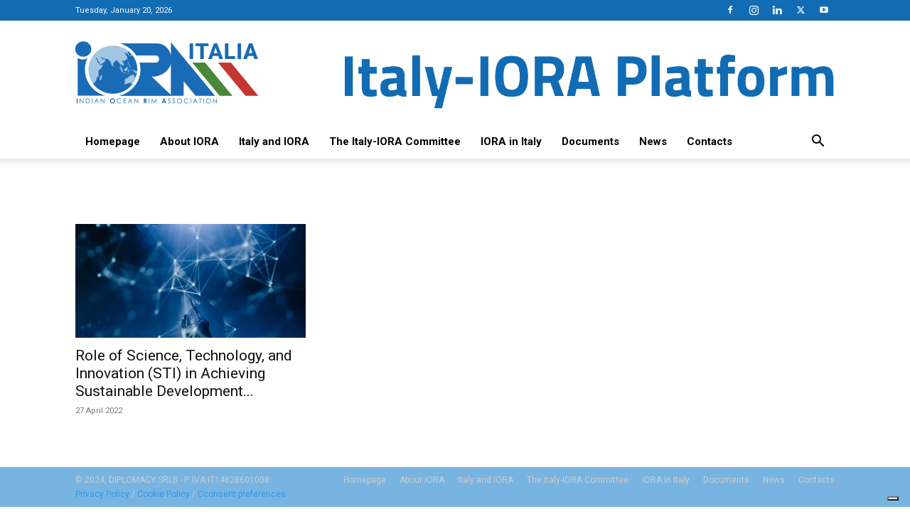

--- FILE ---
content_type: application/javascript; charset=utf-8
request_url: https://cs.iubenda.com/cookie-solution/confs/js/25116167.js
body_size: -245
content:
_iub.csRC = { consApiKey: 'XKBsjcbEp2FPzbC0O2eErEwvQsrlPXUZ', showBranding: false, publicId: '96b18758-6db6-11ee-8bfc-5ad8d8c564c0', floatingGroup: false };
_iub.csEnabled = true;
_iub.csPurposes = [3,4,1];
_iub.cpUpd = 1693230002;
_iub.csT = 0.15;
_iub.googleConsentModeV2 = true;
_iub.totalNumberOfProviders = 3;
